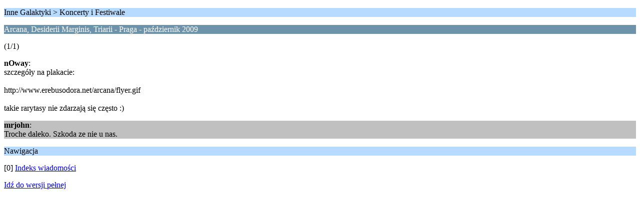

--- FILE ---
content_type: text/html; charset=UTF-8
request_url: http://www.tsk.trojka.info/deszcz/koncerty-i-festiwale/arcana-desiderii-marginis-triarii-praga-pazdziernik-2009/?wap2;PHPSESSID=gqh3md1geonkjdc9t6eijj4072
body_size: 739
content:
<?xml version="1.0" encoding="UTF-8"?>
<!DOCTYPE html PUBLIC "-//WAPFORUM//DTD XHTML Mobile 1.0//EN" "http://www.wapforum.org/DTD/xhtml-mobile10.dtd">
<html xmlns="http://www.w3.org/1999/xhtml">
	<head>
		<title>Arcana, Desiderii Marginis, Triarii - Praga - październik 2009</title>
		<link rel="canonical" href="http://www.tsk.trojka.info/deszcz/koncerty-i-festiwale/arcana-desiderii-marginis-triarii-praga-pazdziernik-2009/" />
		<link rel="stylesheet" href="https://www.tsk.trojka.info/deszcz/Themes/default/css/wireless.css" type="text/css" />
	</head>
	<body>
		<p class="titlebg">Inne Galaktyki > Koncerty i Festiwale</p>
		<p class="catbg">Arcana, Desiderii Marginis, Triarii - Praga - październik 2009</p>
		<p class="windowbg">(1/1)</p>
		<p class="windowbg">
			<strong>nOway</strong>:
			<br />
			szczegóły na plakacie:<br /><br />http://www.erebusodora.net/arcana/flyer.gif<br /><br />takie rarytasy nie zdarzają się często :)
		</p>
		<p class="windowbg2">
			<strong>mrjohn</strong>:
			<br />
			Troche daleko. Szkoda ze nie u nas.
		</p>
		<p class="titlebg">Nawigacja</p>
		<p class="windowbg">[0] <a href="http://www.tsk.trojka.info/deszcz/koncerty-i-festiwale/?wap2;PHPSESSID=gqh3md1geonkjdc9t6eijj4072" accesskey="0">Indeks wiadomości</a></p>
		<a href="http://www.tsk.trojka.info/deszcz/koncerty-i-festiwale/arcana-desiderii-marginis-triarii-praga-pazdziernik-2009/?nowap;PHPSESSID=gqh3md1geonkjdc9t6eijj4072" rel="nofollow">Idź do wersji pełnej</a>
	</body>
</html>